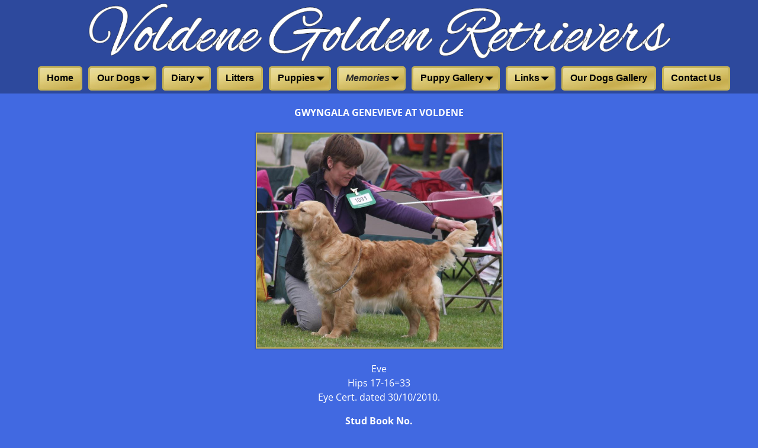

--- FILE ---
content_type: text/html; charset=UTF-8
request_url: https://voldenegoldenretrievers.com/memories/eve/
body_size: 10751
content:
<!DOCTYPE html>
<html lang="en">
<head>
    <meta charset="UTF-8"/>
    <meta name='viewport' content='width=device-width,initial-scale=1.0' />

    <link rel="profile" href="//gmpg.org/xfn/11"/>
    <link rel="pingback" href=""/>

    <!-- Self-host Google Fonts -->
<link href='https://voldenegoldenretrievers.com/wp-content/themes/weaver-xtreme/assets/css/fonts/google/google-fonts.min.css?ver=6.7' rel='stylesheet' type='text/css'>
<link rel="shortcut icon"  href="/wp-content/uploads/2018/09/favicon.ico" />
<title>GWYNGALA GENEVIEVE AT VOLDENE &#8211; Voldene Golden Retrievers</title>
<meta name='robots' content='max-image-preview:large' />
<link rel="alternate" type="application/rss+xml" title="Voldene Golden Retrievers &raquo; Feed" href="https://voldenegoldenretrievers.com/feed/" />
<link rel="alternate" type="application/rss+xml" title="Voldene Golden Retrievers &raquo; Comments Feed" href="https://voldenegoldenretrievers.com/comments/feed/" />
<link rel="alternate" title="oEmbed (JSON)" type="application/json+oembed" href="https://voldenegoldenretrievers.com/wp-json/oembed/1.0/embed?url=https%3A%2F%2Fvoldenegoldenretrievers.com%2Fmemories%2Feve%2F" />
<link rel="alternate" title="oEmbed (XML)" type="text/xml+oembed" href="https://voldenegoldenretrievers.com/wp-json/oembed/1.0/embed?url=https%3A%2F%2Fvoldenegoldenretrievers.com%2Fmemories%2Feve%2F&#038;format=xml" />
<style id='wp-img-auto-sizes-contain-inline-css' type='text/css'>
img:is([sizes=auto i],[sizes^="auto," i]){contain-intrinsic-size:3000px 1500px}
/*# sourceURL=wp-img-auto-sizes-contain-inline-css */
</style>
<style id='wp-emoji-styles-inline-css' type='text/css'>

	img.wp-smiley, img.emoji {
		display: inline !important;
		border: none !important;
		box-shadow: none !important;
		height: 1em !important;
		width: 1em !important;
		margin: 0 0.07em !important;
		vertical-align: -0.1em !important;
		background: none !important;
		padding: 0 !important;
	}
/*# sourceURL=wp-emoji-styles-inline-css */
</style>
<style id='wp-block-library-inline-css' type='text/css'>
:root{--wp-block-synced-color:#7a00df;--wp-block-synced-color--rgb:122,0,223;--wp-bound-block-color:var(--wp-block-synced-color);--wp-editor-canvas-background:#ddd;--wp-admin-theme-color:#007cba;--wp-admin-theme-color--rgb:0,124,186;--wp-admin-theme-color-darker-10:#006ba1;--wp-admin-theme-color-darker-10--rgb:0,107,160.5;--wp-admin-theme-color-darker-20:#005a87;--wp-admin-theme-color-darker-20--rgb:0,90,135;--wp-admin-border-width-focus:2px}@media (min-resolution:192dpi){:root{--wp-admin-border-width-focus:1.5px}}.wp-element-button{cursor:pointer}:root .has-very-light-gray-background-color{background-color:#eee}:root .has-very-dark-gray-background-color{background-color:#313131}:root .has-very-light-gray-color{color:#eee}:root .has-very-dark-gray-color{color:#313131}:root .has-vivid-green-cyan-to-vivid-cyan-blue-gradient-background{background:linear-gradient(135deg,#00d084,#0693e3)}:root .has-purple-crush-gradient-background{background:linear-gradient(135deg,#34e2e4,#4721fb 50%,#ab1dfe)}:root .has-hazy-dawn-gradient-background{background:linear-gradient(135deg,#faaca8,#dad0ec)}:root .has-subdued-olive-gradient-background{background:linear-gradient(135deg,#fafae1,#67a671)}:root .has-atomic-cream-gradient-background{background:linear-gradient(135deg,#fdd79a,#004a59)}:root .has-nightshade-gradient-background{background:linear-gradient(135deg,#330968,#31cdcf)}:root .has-midnight-gradient-background{background:linear-gradient(135deg,#020381,#2874fc)}:root{--wp--preset--font-size--normal:16px;--wp--preset--font-size--huge:42px}.has-regular-font-size{font-size:1em}.has-larger-font-size{font-size:2.625em}.has-normal-font-size{font-size:var(--wp--preset--font-size--normal)}.has-huge-font-size{font-size:var(--wp--preset--font-size--huge)}.has-text-align-center{text-align:center}.has-text-align-left{text-align:left}.has-text-align-right{text-align:right}.has-fit-text{white-space:nowrap!important}#end-resizable-editor-section{display:none}.aligncenter{clear:both}.items-justified-left{justify-content:flex-start}.items-justified-center{justify-content:center}.items-justified-right{justify-content:flex-end}.items-justified-space-between{justify-content:space-between}.screen-reader-text{border:0;clip-path:inset(50%);height:1px;margin:-1px;overflow:hidden;padding:0;position:absolute;width:1px;word-wrap:normal!important}.screen-reader-text:focus{background-color:#ddd;clip-path:none;color:#444;display:block;font-size:1em;height:auto;left:5px;line-height:normal;padding:15px 23px 14px;text-decoration:none;top:5px;width:auto;z-index:100000}html :where(.has-border-color){border-style:solid}html :where([style*=border-top-color]){border-top-style:solid}html :where([style*=border-right-color]){border-right-style:solid}html :where([style*=border-bottom-color]){border-bottom-style:solid}html :where([style*=border-left-color]){border-left-style:solid}html :where([style*=border-width]){border-style:solid}html :where([style*=border-top-width]){border-top-style:solid}html :where([style*=border-right-width]){border-right-style:solid}html :where([style*=border-bottom-width]){border-bottom-style:solid}html :where([style*=border-left-width]){border-left-style:solid}html :where(img[class*=wp-image-]){height:auto;max-width:100%}:where(figure){margin:0 0 1em}html :where(.is-position-sticky){--wp-admin--admin-bar--position-offset:var(--wp-admin--admin-bar--height,0px)}@media screen and (max-width:600px){html :where(.is-position-sticky){--wp-admin--admin-bar--position-offset:0px}}

/*# sourceURL=wp-block-library-inline-css */
</style><style id='global-styles-inline-css' type='text/css'>
:root{--wp--preset--aspect-ratio--square: 1;--wp--preset--aspect-ratio--4-3: 4/3;--wp--preset--aspect-ratio--3-4: 3/4;--wp--preset--aspect-ratio--3-2: 3/2;--wp--preset--aspect-ratio--2-3: 2/3;--wp--preset--aspect-ratio--16-9: 16/9;--wp--preset--aspect-ratio--9-16: 9/16;--wp--preset--color--black: #000000;--wp--preset--color--cyan-bluish-gray: #abb8c3;--wp--preset--color--white: #ffffff;--wp--preset--color--pale-pink: #f78da7;--wp--preset--color--vivid-red: #cf2e2e;--wp--preset--color--luminous-vivid-orange: #ff6900;--wp--preset--color--luminous-vivid-amber: #fcb900;--wp--preset--color--light-green-cyan: #7bdcb5;--wp--preset--color--vivid-green-cyan: #00d084;--wp--preset--color--pale-cyan-blue: #8ed1fc;--wp--preset--color--vivid-cyan-blue: #0693e3;--wp--preset--color--vivid-purple: #9b51e0;--wp--preset--gradient--vivid-cyan-blue-to-vivid-purple: linear-gradient(135deg,rgb(6,147,227) 0%,rgb(155,81,224) 100%);--wp--preset--gradient--light-green-cyan-to-vivid-green-cyan: linear-gradient(135deg,rgb(122,220,180) 0%,rgb(0,208,130) 100%);--wp--preset--gradient--luminous-vivid-amber-to-luminous-vivid-orange: linear-gradient(135deg,rgb(252,185,0) 0%,rgb(255,105,0) 100%);--wp--preset--gradient--luminous-vivid-orange-to-vivid-red: linear-gradient(135deg,rgb(255,105,0) 0%,rgb(207,46,46) 100%);--wp--preset--gradient--very-light-gray-to-cyan-bluish-gray: linear-gradient(135deg,rgb(238,238,238) 0%,rgb(169,184,195) 100%);--wp--preset--gradient--cool-to-warm-spectrum: linear-gradient(135deg,rgb(74,234,220) 0%,rgb(151,120,209) 20%,rgb(207,42,186) 40%,rgb(238,44,130) 60%,rgb(251,105,98) 80%,rgb(254,248,76) 100%);--wp--preset--gradient--blush-light-purple: linear-gradient(135deg,rgb(255,206,236) 0%,rgb(152,150,240) 100%);--wp--preset--gradient--blush-bordeaux: linear-gradient(135deg,rgb(254,205,165) 0%,rgb(254,45,45) 50%,rgb(107,0,62) 100%);--wp--preset--gradient--luminous-dusk: linear-gradient(135deg,rgb(255,203,112) 0%,rgb(199,81,192) 50%,rgb(65,88,208) 100%);--wp--preset--gradient--pale-ocean: linear-gradient(135deg,rgb(255,245,203) 0%,rgb(182,227,212) 50%,rgb(51,167,181) 100%);--wp--preset--gradient--electric-grass: linear-gradient(135deg,rgb(202,248,128) 0%,rgb(113,206,126) 100%);--wp--preset--gradient--midnight: linear-gradient(135deg,rgb(2,3,129) 0%,rgb(40,116,252) 100%);--wp--preset--font-size--small: 13px;--wp--preset--font-size--medium: 20px;--wp--preset--font-size--large: 36px;--wp--preset--font-size--x-large: 42px;--wp--preset--spacing--20: 0.44rem;--wp--preset--spacing--30: 0.67rem;--wp--preset--spacing--40: 1rem;--wp--preset--spacing--50: 1.5rem;--wp--preset--spacing--60: 2.25rem;--wp--preset--spacing--70: 3.38rem;--wp--preset--spacing--80: 5.06rem;--wp--preset--shadow--natural: 6px 6px 9px rgba(0, 0, 0, 0.2);--wp--preset--shadow--deep: 12px 12px 50px rgba(0, 0, 0, 0.4);--wp--preset--shadow--sharp: 6px 6px 0px rgba(0, 0, 0, 0.2);--wp--preset--shadow--outlined: 6px 6px 0px -3px rgb(255, 255, 255), 6px 6px rgb(0, 0, 0);--wp--preset--shadow--crisp: 6px 6px 0px rgb(0, 0, 0);}:where(.is-layout-flex){gap: 0.5em;}:where(.is-layout-grid){gap: 0.5em;}body .is-layout-flex{display: flex;}.is-layout-flex{flex-wrap: wrap;align-items: center;}.is-layout-flex > :is(*, div){margin: 0;}body .is-layout-grid{display: grid;}.is-layout-grid > :is(*, div){margin: 0;}:where(.wp-block-columns.is-layout-flex){gap: 2em;}:where(.wp-block-columns.is-layout-grid){gap: 2em;}:where(.wp-block-post-template.is-layout-flex){gap: 1.25em;}:where(.wp-block-post-template.is-layout-grid){gap: 1.25em;}.has-black-color{color: var(--wp--preset--color--black) !important;}.has-cyan-bluish-gray-color{color: var(--wp--preset--color--cyan-bluish-gray) !important;}.has-white-color{color: var(--wp--preset--color--white) !important;}.has-pale-pink-color{color: var(--wp--preset--color--pale-pink) !important;}.has-vivid-red-color{color: var(--wp--preset--color--vivid-red) !important;}.has-luminous-vivid-orange-color{color: var(--wp--preset--color--luminous-vivid-orange) !important;}.has-luminous-vivid-amber-color{color: var(--wp--preset--color--luminous-vivid-amber) !important;}.has-light-green-cyan-color{color: var(--wp--preset--color--light-green-cyan) !important;}.has-vivid-green-cyan-color{color: var(--wp--preset--color--vivid-green-cyan) !important;}.has-pale-cyan-blue-color{color: var(--wp--preset--color--pale-cyan-blue) !important;}.has-vivid-cyan-blue-color{color: var(--wp--preset--color--vivid-cyan-blue) !important;}.has-vivid-purple-color{color: var(--wp--preset--color--vivid-purple) !important;}.has-black-background-color{background-color: var(--wp--preset--color--black) !important;}.has-cyan-bluish-gray-background-color{background-color: var(--wp--preset--color--cyan-bluish-gray) !important;}.has-white-background-color{background-color: var(--wp--preset--color--white) !important;}.has-pale-pink-background-color{background-color: var(--wp--preset--color--pale-pink) !important;}.has-vivid-red-background-color{background-color: var(--wp--preset--color--vivid-red) !important;}.has-luminous-vivid-orange-background-color{background-color: var(--wp--preset--color--luminous-vivid-orange) !important;}.has-luminous-vivid-amber-background-color{background-color: var(--wp--preset--color--luminous-vivid-amber) !important;}.has-light-green-cyan-background-color{background-color: var(--wp--preset--color--light-green-cyan) !important;}.has-vivid-green-cyan-background-color{background-color: var(--wp--preset--color--vivid-green-cyan) !important;}.has-pale-cyan-blue-background-color{background-color: var(--wp--preset--color--pale-cyan-blue) !important;}.has-vivid-cyan-blue-background-color{background-color: var(--wp--preset--color--vivid-cyan-blue) !important;}.has-vivid-purple-background-color{background-color: var(--wp--preset--color--vivid-purple) !important;}.has-black-border-color{border-color: var(--wp--preset--color--black) !important;}.has-cyan-bluish-gray-border-color{border-color: var(--wp--preset--color--cyan-bluish-gray) !important;}.has-white-border-color{border-color: var(--wp--preset--color--white) !important;}.has-pale-pink-border-color{border-color: var(--wp--preset--color--pale-pink) !important;}.has-vivid-red-border-color{border-color: var(--wp--preset--color--vivid-red) !important;}.has-luminous-vivid-orange-border-color{border-color: var(--wp--preset--color--luminous-vivid-orange) !important;}.has-luminous-vivid-amber-border-color{border-color: var(--wp--preset--color--luminous-vivid-amber) !important;}.has-light-green-cyan-border-color{border-color: var(--wp--preset--color--light-green-cyan) !important;}.has-vivid-green-cyan-border-color{border-color: var(--wp--preset--color--vivid-green-cyan) !important;}.has-pale-cyan-blue-border-color{border-color: var(--wp--preset--color--pale-cyan-blue) !important;}.has-vivid-cyan-blue-border-color{border-color: var(--wp--preset--color--vivid-cyan-blue) !important;}.has-vivid-purple-border-color{border-color: var(--wp--preset--color--vivid-purple) !important;}.has-vivid-cyan-blue-to-vivid-purple-gradient-background{background: var(--wp--preset--gradient--vivid-cyan-blue-to-vivid-purple) !important;}.has-light-green-cyan-to-vivid-green-cyan-gradient-background{background: var(--wp--preset--gradient--light-green-cyan-to-vivid-green-cyan) !important;}.has-luminous-vivid-amber-to-luminous-vivid-orange-gradient-background{background: var(--wp--preset--gradient--luminous-vivid-amber-to-luminous-vivid-orange) !important;}.has-luminous-vivid-orange-to-vivid-red-gradient-background{background: var(--wp--preset--gradient--luminous-vivid-orange-to-vivid-red) !important;}.has-very-light-gray-to-cyan-bluish-gray-gradient-background{background: var(--wp--preset--gradient--very-light-gray-to-cyan-bluish-gray) !important;}.has-cool-to-warm-spectrum-gradient-background{background: var(--wp--preset--gradient--cool-to-warm-spectrum) !important;}.has-blush-light-purple-gradient-background{background: var(--wp--preset--gradient--blush-light-purple) !important;}.has-blush-bordeaux-gradient-background{background: var(--wp--preset--gradient--blush-bordeaux) !important;}.has-luminous-dusk-gradient-background{background: var(--wp--preset--gradient--luminous-dusk) !important;}.has-pale-ocean-gradient-background{background: var(--wp--preset--gradient--pale-ocean) !important;}.has-electric-grass-gradient-background{background: var(--wp--preset--gradient--electric-grass) !important;}.has-midnight-gradient-background{background: var(--wp--preset--gradient--midnight) !important;}.has-small-font-size{font-size: var(--wp--preset--font-size--small) !important;}.has-medium-font-size{font-size: var(--wp--preset--font-size--medium) !important;}.has-large-font-size{font-size: var(--wp--preset--font-size--large) !important;}.has-x-large-font-size{font-size: var(--wp--preset--font-size--x-large) !important;}
/*# sourceURL=global-styles-inline-css */
</style>

<style id='classic-theme-styles-inline-css' type='text/css'>
/*! This file is auto-generated */
.wp-block-button__link{color:#fff;background-color:#32373c;border-radius:9999px;box-shadow:none;text-decoration:none;padding:calc(.667em + 2px) calc(1.333em + 2px);font-size:1.125em}.wp-block-file__button{background:#32373c;color:#fff;text-decoration:none}
/*# sourceURL=/wp-includes/css/classic-themes.min.css */
</style>
<link rel='stylesheet' id='ccchildpagescss-css' href='https://voldenegoldenretrievers.com/wp-content/plugins/cc-child-pages/includes/css/styles.css?ver=1.43' type='text/css' media='all' />
<link rel='stylesheet' id='slb_core-css' href='https://voldenegoldenretrievers.com/wp-content/plugins/simple-lightbox/client/css/app.css?ver=2.9.4' type='text/css' media='all' />
<link rel='stylesheet' id='weaverx-font-sheet-css' href='https://voldenegoldenretrievers.com/wp-content/themes/weaver-xtreme/assets/css/fonts.min.css?ver=6.7' type='text/css' media='all' />
<link rel='stylesheet' id='weaverx-style-sheet-css' href='https://voldenegoldenretrievers.com/wp-content/themes/weaver-xtreme/assets/css/style-weaverx.min.css?ver=6.7' type='text/css' media='all' />
<style id='weaverx-style-sheet-inline-css' type='text/css'>
#wrapper{max-width:1100px}a,.wrapper a{color:#C7C7C7}a:hover,.wrapper a:hover{color:#FFFFFF}.content a{color:#FFF}.wrapper .entry-meta a,.wrapper .entry-utility a{color:#C7C7C7}.wrapper .entry-meta a:hover,.wrapper .entry-utility a:hover{color:#FFFFFF}#infobar a{color:#EBEBEB}.colophon a{color:#F0F0F0}.border{border:1px solid #A0A0A0}.border-bottom{border-bottom:1px solid #A0A0A0}#site-title,.site-title{margin-left:2.00000% !important;margin-top:1.00000% !important}#site-tagline{margin-left:2.00000% !important;margin-top:.00000% !important}#branding #header-image img{float:left}/* float-left*/.weaverx-theme-menu .current_page_item >a,.weaverx-theme-menu .current-menu-item >a,.weaverx-theme-menu .current-cat >a,.weaverx-theme-menu .current_page_ancestor >a,.weaverx-theme-menu .current-category-ancestor >a,.weaverx-theme-menu .current-menu-ancestor >a,.weaverx-theme-menu .current-menu-parent >a,.weaverx-theme-menu .current-category-parent >a{color:#292929 !important}.weaverx-theme-menu .current_page_item >a,.weaverx-theme-menu .current-menu-item >a,.weaverx-theme-menu .current-cat >a,.weaverx-theme-menu .current_page_ancestor >a,.weaverx-theme-menu .current-category-ancestor >a,.weaverx-theme-menu .current-menu-ancestor >a,.weaverx-theme-menu .current-menu-parent >a,.weaverx-theme-menu .current-category-parent >a{font-style:italic}.container img,.colophon img{padding:2px}.container img,.colophon img{box-shadow:0 0 2px 1px rgba( 0,0,0,0.25 )}.container img,.colophon img{background-color:#C5B358}#comments-title h3,#comments-title h4,#respond h3{color:#FAFAFA}.commentlist li.comment,#respond{background-color:transparent}#content table{width:100%}#content tr th,#content thead th{font-weight:bold}.wp-caption p.wp-caption-text,#content .gallery .gallery-caption,.entry-attachment .entry-caption,#content figure figcaption{color:#C9C9C9}.entry-meta-gicons .entry-date:before,.entry-meta-gicons .by-author:before,.entry-meta-gicons .cat-links:before,.entry-meta-gicons .tag-links:before,.entry-meta-gicons .comments-link:before,.entry-meta-gicons .permalink-icon:before{color:#BBBBBB}body{background-color:#4169E1}.menu-primary .wvrx-menu-container,.menu-primary .site-title-on-menu,.menu-primary .site-title-on-menu a{background-color:transparent}.menu-primary .wvrx-menu-container,.menu-primary .site-title-on-menu,.menu-primary .site-title-on-menu a{color:#000}.menu-secondary .wvrx-menu-container{background-color:rgba(0,0,0,.3)}.menu-secondary .wvrx-menu-container{color:#EEEEEE}.menu-primary .wvrx-menu ul li a,.menu-primary .wvrx-menu ul.mega-menu li{background-color:#121212}.menu-primary .wvrx-menu ul li a,.menu-primary .wvrx-menu ul.mega-menu li{color:#000}.menu-secondary .wvrx-menu ul li a,.menu-secondary .wvrx-menu ul.mega-menu li{background-color:#121212}.menu-secondary .wvrx-menu ul li a,.menu-secondary .wvrx-menu ul.mega-menu li{color:#EEEEEE}.menu-primary .wvrx-menu >li >a{color:#000}.menu-primary .wvrx-menu >li >a:hover{background-color:rgba(0,0,0,.8) !important}.menu-secondary .wvrx-menu >li >a{color:#EEEEEE}.menu-secondary .wvrx-menu >li >a:hover{background-color:rgba(0,0,0,.8) !important}.menu-primary .wvrx-menu ul li a{color:#000}.menu-primary .wvrx-menu ul li a:hover{color:#FFFFFF !important}.menu-primary .wvrx-menu ul li a:hover{background-color:#292929 !important}.menu-secondary .wvrx-menu ul li a{color:#EEEEEE}.menu-secondary .wvrx-menu ul li a:hover{color:#FFFFFF !important}.menu-secondary .wvrx-menu ul li a:hover{background-color:#292929 !important}.menu-primary .menu-toggle-button{color:#000}@media( min-width:768px){.menu-primary .wvrx-menu,.menu-primary .wvrx-menu-container{text-align:center;line-height:0}}.menu-primary .menu-arrows .toggle-submenu:after{color:#000}.menu-primary .menu-arrows ul .toggle-submenu:after{color:#000}.menu-primary .menu-arrows.is-mobile-menu.menu-arrows ul a .toggle-submenu:after{color:#000}.menu-primary .menu-arrows ul .toggle-submenu:after{color:#000}.menu-secondary .menu-toggle-button{color:#EEEEEE}@media( min-width:768px){.menu-secondary .wvrx-menu,.menu-secondary .wvrx-menu-container{text-align:left}}.menu-secondary .menu-arrows .toggle-submenu:after{color:#EEEEEE}.menu-secondary .menu-arrows ul .toggle-submenu:after{color:#EEEEEE}.menu-secondary .menu-arrows.is-mobile-menu.menu-arrows ul a .toggle-submenu:after{color:#EEEEEE}.menu-secondary .menu-arrows ul .toggle-submenu:after{color:#EEEEEE}@media( min-width:768px){.menu-extra .wvrx-menu,.menu-extra .wvrx-menu-container{text-align:left}}@media screen and ( min-width:768px){.l-content-lsb{width:82.00000%}.l-content-lsb-m{width:81.00000%;margin-left:1.00000%}.l-sb-left{width:18.00000%}.l-sb-left-lm{width:17.00000%;margin-left:1.00000%}.l-sb-left-rm{width:17.00000%;margin-right:1.00000%}}#primary-widget-area{background-color:rgba(0,0,0,.2)}.widget-area-primary{background-color:rgba(0,0,0,.2)}#secondary-widget-area{background-color:rgba(0,0,0,.2)}.widget-area-secondary{background-color:rgba(0,0,0,.2)}.widget-area-top{background-color:rgba(0,0,0,.2)}.widget-area-bottom{background-color:rgba(0,0,0,.2)}#header{background-color:rgba(0,0,0,.3)}#header{color:#000}#colophon{background-color:rgba(0,0,0,.3)}#colophon{color:#FFFFFF}#footer-widget-area{background-color:rgba(0,0,0,.2)}.widget-area-footer{background-color:rgba(0,0,0,.2)}#content{background-color:transparent}#content{color:#FFF}#container{background-color:transparent}#infobar{color:#EBEBEB}#wrapper{background-color:transparent}#wrapper{color:#FFFFFF}.post-area{background-color:transparent}.post-area{color:#FFFFFF}.widget{background-color:transparent}.widget{color:#FFFFFF}.wrapper #site-title a,.wrapper .site-title a{color:#000}#site-tagline >span,.site-tagline >span{color:#000}.page-title{border-bottom:2px solid #C5B358}.page-title{color:#C5B358}.wrapper .post-title a,.wrapper .post-title a:visited{color:#FFFFFF}.archive-title{color:#C5B358}.widget-title{color:#FFFFFF}.blog .sticky{background-color:rgba(0,0,0,.5)}hr{background-color:#A0A0A0}.entry-meta{background-color:transparent}.entry-meta{color:#BBBBBB}.entry-utility{background-color:transparent}.entry-utility{color:#BBBBBB}input,textarea{background-color:rgba(0,0,0,.6)}input,textarea{color:#FFFFFF}.search-field,#header-search .search-field:focus,.menu-search .search-field:focus{background-color:rgba(0,0,0,.5)}.search-field,#header-search .search-field:focus{color:#F7F7F7}.menu-primary .wvrx-menu-container .search-form .search-submit{color:#000}#colophon .search-form .search-submit{color:#FFFFFF}#content .search-form .search-submit{color:#FFF}#infobar .search-form .search-submit{color:#EBEBEB}#wrapper .search-form .search-submit{color:#FFFFFF}.widget .search-form .search-submit{color:#FFFFFF}#header-search .search-form::before{color:#000}#inject_fixedtop,#inject_fixedbottom,.wvrx-fixedtop,.wvrx-fixonscroll{max-width:1100px}@media ( max-width:1100px){.wvrx-fixedtop,.wvrx-fixonscroll,#inject_fixedtop,#inject_fixedbottom{left:0;margin-left:0 !important;margin-right:0 !important}}@media ( min-width:1100px){#inject_fixedtop{margin-left:-0px;margin-right:-0px}.wvrx-fixedtop,.wvrx-fixonscroll{margin-left:0;margin-right:calc( 0 - 0 - 0 )}}@media ( min-width:1100px){#inject_fixedbottom{margin-left:-0px;margin-right:-0px}}/* Weaver Xtreme Plus CSS Styles - Version 4.0 *//* Weaver Xtreme Plus Background Images */#content .type-post{background-image:url(/wp-content/uploads/2015/04/bora-bora-600x264.jpg);background-repeat:repeat;background-size:100% auto}.menu-primary .wvrx-menu ul li a,.menu-primary .wvrx-menu ul.mega-menu li{border-radius:5px;border:3px solid #c5b358;background-image:url(https://voldenegoldenretrievers.com/wp-content/uploads/2017/08/gold.jpg);!important;margin:5px}.menu-primary .wvrx-menu >li >a{border-radius:5px;border:3px solid #c5b358;background-image:url(https://voldenegoldenretrievers.com/wp-content/uploads/2017/08/gold.jpg);!important;margin:5px}.menu-primary .wvrx-menu ul li a:hover{border-radius:5px;border:3px solid #c5b358;background-image:url(https://voldenegoldenretrievers.com/wp-content/uploads/2017/08/gold.jpg);!important;margin:5px}.wrapper #site-title a,.wrapper .site-title a{text-shadow:2px 1px #9C9C9C}#site-tagline >span,.site-tagline >span{text-shadow:2px 1px #9C9C9C}.page-title{display:none}.table{margin-left:auto;margin-right:auto;!important}.content-table{margin:0 auto;!important}.fm-form input.submit{float:left}.widget_flexipages ul li{list-style:none;border-radius:5px;border:3px solid #808080 !important;margin:5px;padding:5px}.widget_flexipages ul li{background:margin:3px;border-radius:70px;background-image:url(https://trydogwebs.com/template/wp-content/uploads/2017/08/gold.jpg);padding-left:10px;border-radius:5px;border:3px solid #808080 !important;margin:5px}
/*# sourceURL=weaverx-style-sheet-inline-css */
</style>
<script type="text/javascript" src="https://voldenegoldenretrievers.com/wp-includes/js/jquery/jquery.min.js?ver=3.7.1" id="jquery-core-js"></script>
<script type="text/javascript" src="https://voldenegoldenretrievers.com/wp-includes/js/jquery/jquery-migrate.min.js?ver=3.4.1" id="jquery-migrate-js"></script>
<script type="text/javascript" id="weaver-xtreme-JSLib-js-extra">
/* <![CDATA[ */
var wvrxOpts = {"useSmartMenus":"0","menuAltswitch":"767","mobileAltLabel":"","primaryScroll":"none","primaryMove":"0","secondaryScroll":"none","secondaryMove":"0","headerVideoClass":"has-header-video"};
//# sourceURL=weaver-xtreme-JSLib-js-extra
/* ]]> */
</script>
<script type="text/javascript" src="https://voldenegoldenretrievers.com/wp-content/themes/weaver-xtreme/assets/js/weaverxjslib.min.js?ver=6.7" id="weaver-xtreme-JSLib-js"></script>
<link rel="https://api.w.org/" href="https://voldenegoldenretrievers.com/wp-json/" /><link rel="alternate" title="JSON" type="application/json" href="https://voldenegoldenretrievers.com/wp-json/wp/v2/pages/1009" /><link rel="EditURI" type="application/rsd+xml" title="RSD" href="https://voldenegoldenretrievers.com/xmlrpc.php?rsd" />
<link rel="canonical" href="https://voldenegoldenretrievers.com/memories/eve/" />
<link rel='shortlink' href='https://voldenegoldenretrievers.com/?p=1009' />
<!-- Weaver Xtreme 6.7 ( 115 ) Transparent Dark-V-115 --> <!-- Weaver Xtreme Theme Support 6.5.1 --> <!-- Weaver Xtreme Plus 4.0 --> 
<!-- End of Weaver Xtreme options -->
</head>
<!-- **** body **** -->
<body class="wp-singular page-template-default page page-id-1009 page-child parent-pageid-954 wp-embed-responsive wp-theme-weaver-xtreme single-author singular not-logged-in weaverx-theme-body wvrx-not-safari is-menu-desktop is-menu-default weaverx-page-page weaverx-sb-one-column" itemtype="https://schema.org/WebPage" itemscope>

<a href="#page-bottom"
   id="page-top">&darr;</a> <!-- add custom CSS to use this page-bottom link -->
<div id="wvrx-page-width">&nbsp;</div>
<!--googleoff: all-->
<noscript><p
            style="border:1px solid red;font-size:14px;background-color:pink;padding:5px;margin-left:auto;margin-right:auto;max-width:640px;text-align:center;">
        JAVASCRIPT IS DISABLED. Please enable JavaScript on your browser to best view this site.</p>
</noscript>
<!--googleon: all--><!-- displayed only if JavaScript disabled -->

<div id="wrapper" class="wrapper font-inherit align-center">
<div class="clear-preheader clear-both"></div>
<div id="header" class="header font-trebuchetMS wvrx-fullwidth header-as-img">
<div id="header-inside" class="block-inside"><header id="branding" itemtype="https://schema.org/WPHeader" itemscope>
<div id="title-over-image">
    <div id='title-tagline' class='clearfix  '>
    <h1 id="site-title"
        class="hide xl-font-size-title font-inherit"><a
                href="https://voldenegoldenretrievers.com/" title="Voldene Golden Retrievers"
                rel="home">
            Voldene Golden Retrievers</a></h1>

    <h2 id="site-tagline" class="hide"><span  class="s-font-size-title font-inherit">Golden Retrievers UK</span></h2>    </div><!-- /.title-tagline -->
<div id="header-image" class="header-image header-image-type-std"><div id="wp-custom-header" class="wp-custom-header"><img src="https://voldenegoldenretrievers.com/wp-content/uploads/2020/05/Capture88.png" width="1689" height="164" alt="" srcset="https://voldenegoldenretrievers.com/wp-content/uploads/2020/05/Capture88.png 1689w, https://voldenegoldenretrievers.com/wp-content/uploads/2020/05/Capture88-500x49.png 500w, https://voldenegoldenretrievers.com/wp-content/uploads/2020/05/Capture88-1024x99.png 1024w, https://voldenegoldenretrievers.com/wp-content/uploads/2020/05/Capture88-768x75.png 768w, https://voldenegoldenretrievers.com/wp-content/uploads/2020/05/Capture88-1536x149.png 1536w" sizes="(max-width: 1689px) 100vw, 1689px" decoding="async" fetchpriority="high" /></div>
</div><!-- #header-image -->
</div><!--/#title-over-image -->
<div class="clear-branding clear-both"></div>        </header><!-- #branding -->
        <div class="clear-menu-primary clear-both"></div>

<div id="nav-primary" class="menu-primary menu-primary-standard menu-type-standard" itemtype="https://schema.org/SiteNavigationElement" itemscope>
<div class="wvrx-default-menu wvrx-menu-container font-inherit font-bold rounded-all alignfull"><div class="wvrx-menu-clear"></div><ul class="weaverx-theme-menu wvrx-menu menu-hover wvrx-center-menu"><li class="default-home-menu-item"><a href="https://voldenegoldenretrievers.com/" title="Home">Home</a></li><li class="page_item page-item-34 page_item_has_children"><a href="https://voldenegoldenretrievers.com/our-dogs/">Our Dogs</a><ul class='children'><li class="page_item page-item-2059"><a href="https://voldenegoldenretrievers.com/our-dogs/voldene-indian-chief/">Voldene Indian Chief</a></li><li class="page_item page-item-1682"><a href="https://voldenegoldenretrievers.com/our-dogs/voldene-indian-queen/">Voldene Indian Queen</a></li><li class="page_item page-item-1858 page_item_has_children"><a href="https://voldenegoldenretrievers.com/our-dogs/voldene-solar-star/">Voldene Solar Star</a><ul class='children'><li class="page_item page-item-330"><a href="https://voldenegoldenretrievers.com/our-dogs/voldene-solar-star/dog/">Dog Pedigree Template</a></li></ul></li><li class="page_item page-item-1919"><a href="https://voldenegoldenretrievers.com/our-dogs/voldene-twinkle-little-star/">Voldene Twinkle Little Star</a></li><li class="page_item page-item-305"><a href="https://voldenegoldenretrievers.com/our-dogs/bella/">Voldene Belle Star</a></li><li class="page_item page-item-756"><a href="https://voldenegoldenretrievers.com/our-dogs/elsa/">Voldene Wispa</a></li><li class="page_item page-item-766"><a href="https://voldenegoldenretrievers.com/our-dogs/breeze/">Voldene Weather Girl</a></li></ul></li><li class="page_item page-item-912 page_item_has_children"><a href="https://voldenegoldenretrievers.com/diary/">Diary</a><ul class='children'><li class="page_item page-item-1966"><a href="https://voldenegoldenretrievers.com/diary/2024-2/">2024</a></li><li class="page_item page-item-2091"><a href="https://voldenegoldenretrievers.com/diary/2025-2/">2025</a></li><li class="page_item page-item-1845"><a href="https://voldenegoldenretrievers.com/diary/2021-2/">Diary  2021</a></li><li class="page_item page-item-1910"><a href="https://voldenegoldenretrievers.com/diary/2022-2/">Diary  2022</a></li><li class="page_item page-item-1913"><a href="https://voldenegoldenretrievers.com/diary/2023-2/">Diary 2023</a></li><li class="page_item page-item-952"><a href="https://voldenegoldenretrievers.com/diary/diary-2020/">Diary 2020</a></li><li class="page_item page-item-949"><a href="https://voldenegoldenretrievers.com/diary/diary-2019/">Diary 2019</a></li><li class="page_item page-item-945"><a href="https://voldenegoldenretrievers.com/diary/diary-2017/">Diary 2017</a></li><li class="page_item page-item-947"><a href="https://voldenegoldenretrievers.com/diary/diary-2018/">Diary 2018</a></li><li class="page_item page-item-942"><a href="https://voldenegoldenretrievers.com/diary/diary-2016/">Diary 2016</a></li><li class="page_item page-item-935"><a href="https://voldenegoldenretrievers.com/diary/diary-2015/">Diary 2015</a></li><li class="page_item page-item-929"><a href="https://voldenegoldenretrievers.com/diary/diary-2014/">Diary 2014</a></li><li class="page_item page-item-914"><a href="https://voldenegoldenretrievers.com/diary/diary-2010/">Diary 2010</a></li><li class="page_item page-item-922"><a href="https://voldenegoldenretrievers.com/diary/diary-2013/">Diary 2013</a></li><li class="page_item page-item-919"><a href="https://voldenegoldenretrievers.com/diary/diary-2012/">Diary 2012</a></li><li class="page_item page-item-916"><a href="https://voldenegoldenretrievers.com/diary/diary-2011/">Diary 2011</a></li></ul></li><li class="page_item page-item-38"><a href="https://voldenegoldenretrievers.com/litters/">Litters</a></li><li class="page_item page-item-40 page_item_has_children"><a href="https://voldenegoldenretrievers.com/puppies/">Puppies</a><ul class='children'><li class="page_item page-item-1627"><a href="https://voldenegoldenretrievers.com/puppies/ruby-litter-17-04-2022/">Ruby litter 17/04/2022</a></li><li class="page_item page-item-2012"><a href="https://voldenegoldenretrievers.com/puppies/rubys-puppies-2/">Ruby&#8217;s Puppies</a></li><li class="page_item page-item-1992"><a href="https://voldenegoldenretrievers.com/puppies/rubys-puppies/">Ruby&#8217;s Puppies born 19/04/2024</a></li><li class="page_item page-item-909"><a href="https://voldenegoldenretrievers.com/puppies/breezes-10-06-2019/">Breeze&#8217;s &#8211; 10/06/2019</a></li><li class="page_item page-item-906"><a href="https://voldenegoldenretrievers.com/puppies/sophies-13-05-2016/">Sophie&#8217;s &#8211; 13/05/2016</a></li><li class="page_item page-item-903"><a href="https://voldenegoldenretrievers.com/puppies/elsas-06-05-15/">Elsa&#8217;s &#8211;  06/05/2015</a></li><li class="page_item page-item-900"><a href="https://voldenegoldenretrievers.com/puppies/elsas-03-04-14/">Elsa&#8217;s &#8211; 03/04/2014</a></li><li class="page_item page-item-897"><a href="https://voldenegoldenretrievers.com/puppies/bellas-05-12-13/">Bella&#8217;s &#8211; 05/12/2013</a></li><li class="page_item page-item-894"><a href="https://voldenegoldenretrievers.com/puppies/keiras-16-06-2013/">Keira&#8217;s 16/06/2013</a></li><li class="page_item page-item-859"><a href="https://voldenegoldenretrievers.com/puppies/mistys-13-10-2012/">Misty&#8217;s &#8211; 13/10/2012</a></li><li class="page_item page-item-809"><a href="https://voldenegoldenretrievers.com/puppies/keiras-17th-may-2012/">Keira&#8217;s &#8211; 17/05/2012</a></li><li class="page_item page-item-784"><a href="https://voldenegoldenretrievers.com/puppies/litter-14th-december-2011/">Bella&#8217;s &#8211; 14/12/2011</a></li></ul></li><li class="page_item page-item-954 page_item_has_children current_page_ancestor current_page_parent"><a href="https://voldenegoldenretrievers.com/memories/">Memories</a><ul class='children'><li class="page_item page-item-956"><a href="https://voldenegoldenretrievers.com/memories/sasha/">CATTRYSSE VICHY AT VOLDENE</a></li><li class="page_item page-item-243"><a href="https://voldenegoldenretrievers.com/memories/archie/">Voldene Ryker</a></li><li class="page_item page-item-967"><a href="https://voldenegoldenretrievers.com/memories/cloud/">VOLDENE WILD CHEROKEE</a></li><li class="page_item page-item-1009 current_page_item"><a href="https://voldenegoldenretrievers.com/memories/eve/" aria-current="page">GWYNGALA GENEVIEVE AT VOLDENE</a></li><li class="page_item page-item-744"><a href="https://voldenegoldenretrievers.com/memories/sage/">Voldene Truly Scrumptious</a></li><li class="page_item page-item-312"><a href="https://voldenegoldenretrievers.com/memories/misty/">Voldene October Dawn</a></li><li class="page_item page-item-981"><a href="https://voldenegoldenretrievers.com/memories/emma/">Voldene Odella</a></li><li class="page_item page-item-304"><a href="https://voldenegoldenretrievers.com/memories/keira/">Voldene Vanity Fair</a></li><li class="page_item page-item-992"><a href="https://voldenegoldenretrievers.com/memories/voldene-paduan/">VOLDENE PADUAN</a></li><li class="page_item page-item-1019"><a href="https://voldenegoldenretrievers.com/memories/voldene-tom-tom/">VOLDENE TOM TOM</a></li></ul></li><li class="page_item page-item-572 page_item_has_children"><a href="https://voldenegoldenretrievers.com/puppy-gallery/">Puppy Gallery</a><ul class='children'><li class="page_item page-item-574"><a href="https://voldenegoldenretrievers.com/puppy-gallery/puppy-gallery-1/">Puppy Gallery 1</a></li></ul></li><li class="page_item page-item-44 page_item_has_children"><a href="https://voldenegoldenretrievers.com/links/">Links</a><ul class='children'><li class="page_item page-item-149"><a href="https://voldenegoldenretrievers.com/links/puppy-inquiry/">Puppy Inquiry</a></li><li class="page_item page-item-52"><a href="https://voldenegoldenretrievers.com/links/guestbook/">Guestbook</a></li></ul></li><li class="page_item page-item-42"><a href="https://voldenegoldenretrievers.com/gallery-2/">Our Dogs Gallery</a></li><li class="page_item page-item-26"><a href="https://voldenegoldenretrievers.com/contact-us/">Contact Us</a></li></ul><div class="clear-menu-end clear-both" ></div></div>
</div><div class='clear-menu-primary-end' style='clear:both;'></div><!-- /.menu-primary -->


</div></div><div class='clear-header-end clear-both'></div><!-- #header-inside,#header -->

<div id="container" class="container container-page relative font-inherit"><div id="container-inside" class="block-inside">
<div id="content" role="main" class="content l-content font-inherit" itemtype="https://schema.org/WebPageElement" itemscope itemprop="mainContentOfPage"> <!-- page -->
<article id="post-1009" class="content-page post-1009 page type-page status-publish has-post-thumbnail hentry">
    			<header class="page-header">
								<h1 class="page-title entry-title font-inherit" itemprop="headline name">GWYNGALA GENEVIEVE AT VOLDENE</h1>
			</header><!-- .page-header -->
			    <div class="entry-content clearfix">

        <link itemprop="mainEntityOfPage" href="https://voldenegoldenretrievers.com/memories/eve/" /><p style="text-align: center;"><strong>GWYNGALA GENEVIEVE AT VOLDENE</strong></p>
<p style="text-align: center;"><img decoding="async" title="Eve" src="https://voldenegoldenretrievers.com/wp-content/uploads/2020/05/eve.jpg" alt="Eve" width="417" height="365" /></p>
<p style="text-align: center;">Eve<strong><br />
</strong>Hips 17-16=33<strong><br />
</strong>Eye Cert. dated 30/10/2010.</p>
<p style="text-align: center;"><strong>Stud Book No.</strong></p>
<p style="text-align: center;">Best of Breed at Open Shows.</p>
<p style="text-align: center;">Reserve Best of Breeds at Open Shows.</p>
<p style="text-align: center;">Group Places at Open Shows.</p>
<p style="text-align: center;"><img decoding="async" title="Eve's Pedigree" src="https://voldenegoldenretrievers.com/wp-content/uploads/2020/05/eve_pre.jpg" alt="Eve's Pedigree" width="771" height="448" /></p>
<p style="text-align: center;"><img loading="lazy" decoding="async" title="Misty, Breeze and Eve" src="https://voldenegoldenretrievers.com/wp-content/uploads/2020/05/misty__eve__pup.jpg" alt="Misty, Breeze and Eve." width="568" height="356" /></p>
<p style="text-align: center;">Eve, relaxing with her grand-daughter Misty, and Great</p>
<p style="text-align: center;">grand-daughter Breeze.</p>
<p style="text-align: center;"><img loading="lazy" decoding="async" title="Eve" src="https://voldenegoldenretrievers.com/wp-content/uploads/2020/05/eve_4.jpg" alt="Eve " width="475" height="346" /></p>
<p style="text-align: center;">Eve at Eastern Counties Golden Retriever Club</p>
<p style="text-align: center;">Championship Show, obtaining her Stud Book No.</p>
<p style="text-align: center;"><img loading="lazy" decoding="async" title="Eve" src="https://voldenegoldenretrievers.com/wp-content/uploads/2020/05/eve_1.jpg" alt="Eve" width="475" height="356" /></p>
<p style="text-align: center;">Eve at 2 years old.</p>
<p style="text-align: center;"><img loading="lazy" decoding="async" title="Eve" src="https://voldenegoldenretrievers.com/wp-content/uploads/2020/05/eve_2.jpg" alt="Eve" width="475" height="356" /></p>
<p style="text-align: center;">@ 2 years old.</p>
    </div><!-- .entry-content -->

</article><!-- #post-1009 -->

<div class="clear-sb-postcontent-page clear-both"></div><div class="clear-sitewide-bottom-widget-area clear-both"></div>
</div><!-- /#content -->

<div class='clear-container-end clear-both'></div></div></div><!-- /#container-inside, #container -->
<footer id="colophon" class="colophon shadow-1 rounded-all font-inherit wvrx-fullwidth" itemtype="https://schema.org/WPFooter" itemscope>
    <div id="colophon-inside" class="block-inside">
                    <div id="footer-html" class="font-inherit">
                    <p align="center">

<a href="http://dogwebspremium.com" style="text-decoration: none; font-weight: 700">
Website by DogWebs Premium</a><BR>Hit Counter<br> <span class='page-views'>51,702</span> <br><span class="wvrx-loginout"><a href="https://voldenegoldenretrievers.com/dogwebs54231/">Log in</a></span></p>                </div> <!-- #footer-html -->
            <div id="site-ig-wrap"><span id="site-info">
&copy;2025 - <a href="https://voldenegoldenretrievers.com/" title="Voldene Golden Retrievers" rel="home">Voldene Golden Retrievers</a>        </span> <!-- #site-info -->
        <span id="site-generator"></span><div class="clear-site-generator clear-both"></div>        </div><!-- #site-ig-wrap -->
        <div class="clear-site-ig-wrap clear-both"></div>        </div></footer><!-- #colophon-inside, #colophon -->
        <div class="clear-colophon clear-both"></div></div><!-- /#wrapper --><div class='clear-wrapper-end' style='clear:both;'></div>

<a href="#page-top" id="page-bottom">&uarr;</a>
<script type="speculationrules">
{"prefetch":[{"source":"document","where":{"and":[{"href_matches":"/*"},{"not":{"href_matches":["/wp-*.php","/wp-admin/*","/wp-content/uploads/*","/wp-content/*","/wp-content/plugins/*","/wp-content/themes/weaver-xtreme/*","/*\\?(.+)"]}},{"not":{"selector_matches":"a[rel~=\"nofollow\"]"}},{"not":{"selector_matches":".no-prefetch, .no-prefetch a"}}]},"eagerness":"conservative"}]}
</script>
    <script type="text/javascript">
        var templateUrl = 'https://voldenegoldenretrievers.com';
        var post_id = '1009';
    </script>
    <script type="text/javascript" id="weaver-xtreme-JSLibEnd-js-extra">
/* <![CDATA[ */
var wvrxEndOpts = {"hideTip":"0","hFontFamily":"inherit","hFontMult":"1","sbLayout":"one-column","flowColor":"1","full_browser_height":"1","primary":"0","secondary":"0","top":"0","bottom":"0","header_sb":"0","footer_sb":"0"};
//# sourceURL=weaver-xtreme-JSLibEnd-js-extra
/* ]]> */
</script>
<script type="text/javascript" src="https://voldenegoldenretrievers.com/wp-content/themes/weaver-xtreme/assets/js/weaverxjslib-end.min.js?ver=6.7" id="weaver-xtreme-JSLibEnd-js"></script>
<script type="text/javascript" src="https://voldenegoldenretrievers.com/wp-content/plugins/srs-simple-hits-counter/js/srs_simple_hits_counter_js.js?ver=490755b84b83282ab72048631be51b5c" id="srs_simple_hits_counter_js-js"></script>
<script id="wp-emoji-settings" type="application/json">
{"baseUrl":"https://s.w.org/images/core/emoji/17.0.2/72x72/","ext":".png","svgUrl":"https://s.w.org/images/core/emoji/17.0.2/svg/","svgExt":".svg","source":{"concatemoji":"https://voldenegoldenretrievers.com/wp-includes/js/wp-emoji-release.min.js?ver=490755b84b83282ab72048631be51b5c"}}
</script>
<script type="module">
/* <![CDATA[ */
/*! This file is auto-generated */
const a=JSON.parse(document.getElementById("wp-emoji-settings").textContent),o=(window._wpemojiSettings=a,"wpEmojiSettingsSupports"),s=["flag","emoji"];function i(e){try{var t={supportTests:e,timestamp:(new Date).valueOf()};sessionStorage.setItem(o,JSON.stringify(t))}catch(e){}}function c(e,t,n){e.clearRect(0,0,e.canvas.width,e.canvas.height),e.fillText(t,0,0);t=new Uint32Array(e.getImageData(0,0,e.canvas.width,e.canvas.height).data);e.clearRect(0,0,e.canvas.width,e.canvas.height),e.fillText(n,0,0);const a=new Uint32Array(e.getImageData(0,0,e.canvas.width,e.canvas.height).data);return t.every((e,t)=>e===a[t])}function p(e,t){e.clearRect(0,0,e.canvas.width,e.canvas.height),e.fillText(t,0,0);var n=e.getImageData(16,16,1,1);for(let e=0;e<n.data.length;e++)if(0!==n.data[e])return!1;return!0}function u(e,t,n,a){switch(t){case"flag":return n(e,"\ud83c\udff3\ufe0f\u200d\u26a7\ufe0f","\ud83c\udff3\ufe0f\u200b\u26a7\ufe0f")?!1:!n(e,"\ud83c\udde8\ud83c\uddf6","\ud83c\udde8\u200b\ud83c\uddf6")&&!n(e,"\ud83c\udff4\udb40\udc67\udb40\udc62\udb40\udc65\udb40\udc6e\udb40\udc67\udb40\udc7f","\ud83c\udff4\u200b\udb40\udc67\u200b\udb40\udc62\u200b\udb40\udc65\u200b\udb40\udc6e\u200b\udb40\udc67\u200b\udb40\udc7f");case"emoji":return!a(e,"\ud83e\u1fac8")}return!1}function f(e,t,n,a){let r;const o=(r="undefined"!=typeof WorkerGlobalScope&&self instanceof WorkerGlobalScope?new OffscreenCanvas(300,150):document.createElement("canvas")).getContext("2d",{willReadFrequently:!0}),s=(o.textBaseline="top",o.font="600 32px Arial",{});return e.forEach(e=>{s[e]=t(o,e,n,a)}),s}function r(e){var t=document.createElement("script");t.src=e,t.defer=!0,document.head.appendChild(t)}a.supports={everything:!0,everythingExceptFlag:!0},new Promise(t=>{let n=function(){try{var e=JSON.parse(sessionStorage.getItem(o));if("object"==typeof e&&"number"==typeof e.timestamp&&(new Date).valueOf()<e.timestamp+604800&&"object"==typeof e.supportTests)return e.supportTests}catch(e){}return null}();if(!n){if("undefined"!=typeof Worker&&"undefined"!=typeof OffscreenCanvas&&"undefined"!=typeof URL&&URL.createObjectURL&&"undefined"!=typeof Blob)try{var e="postMessage("+f.toString()+"("+[JSON.stringify(s),u.toString(),c.toString(),p.toString()].join(",")+"));",a=new Blob([e],{type:"text/javascript"});const r=new Worker(URL.createObjectURL(a),{name:"wpTestEmojiSupports"});return void(r.onmessage=e=>{i(n=e.data),r.terminate(),t(n)})}catch(e){}i(n=f(s,u,c,p))}t(n)}).then(e=>{for(const n in e)a.supports[n]=e[n],a.supports.everything=a.supports.everything&&a.supports[n],"flag"!==n&&(a.supports.everythingExceptFlag=a.supports.everythingExceptFlag&&a.supports[n]);var t;a.supports.everythingExceptFlag=a.supports.everythingExceptFlag&&!a.supports.flag,a.supports.everything||((t=a.source||{}).concatemoji?r(t.concatemoji):t.wpemoji&&t.twemoji&&(r(t.twemoji),r(t.wpemoji)))});
//# sourceURL=https://voldenegoldenretrievers.com/wp-includes/js/wp-emoji-loader.min.js
/* ]]> */
</script>
<script type="text/javascript" id="slb_context">/* <![CDATA[ */if ( !!window.jQuery ) {(function($){$(document).ready(function(){if ( !!window.SLB ) { {$.extend(SLB, {"context":["public","user_guest"]});} }})})(jQuery);}/* ]]> */</script>
</body>
</html>
